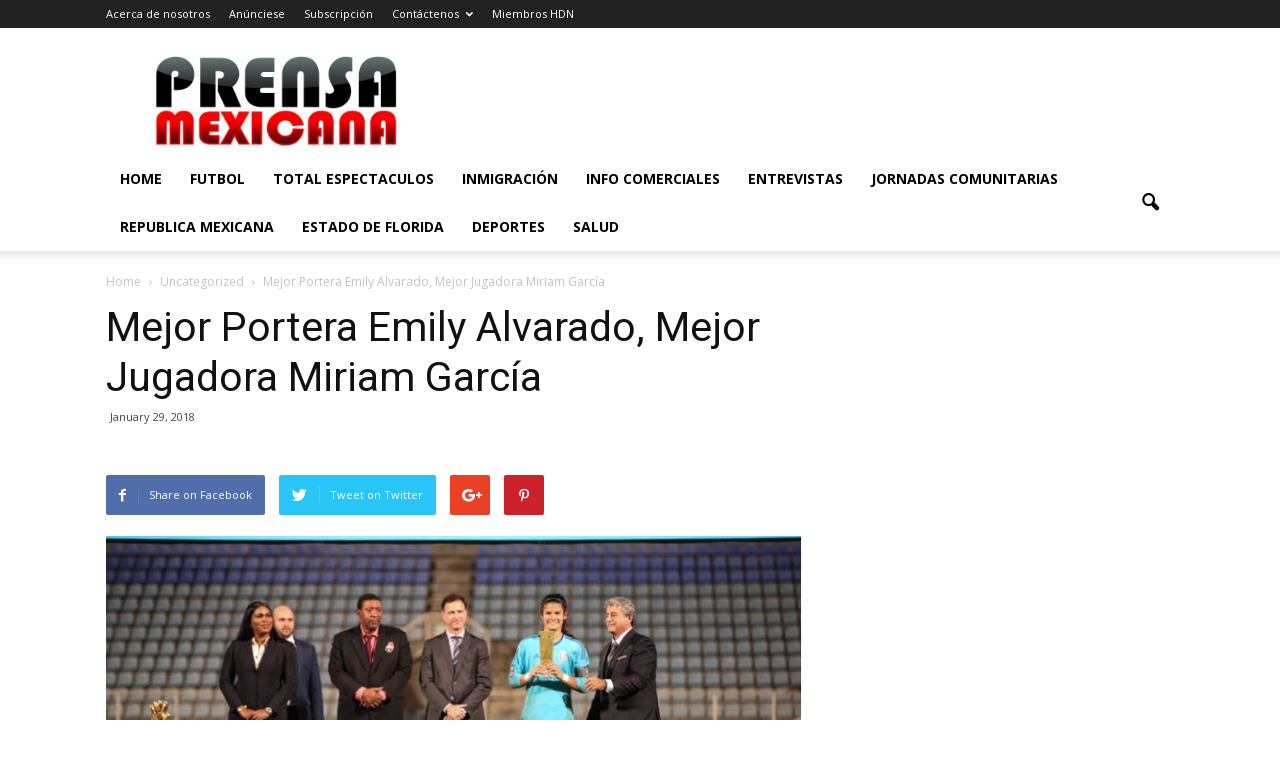

--- FILE ---
content_type: text/html; charset=UTF-8
request_url: https://prensamexicana.com/mejor-portera-emily-alvarado-mejor-jugadora-miriam-garcia/
body_size: 16026
content:
<!doctype html >
<!--[if IE 8]>    <html class="ie8" lang="en"> <![endif]-->
<!--[if IE 9]>    <html class="ie9" lang="en"> <![endif]-->
<!--[if gt IE 8]><!--> <html lang="en-US"> <!--<![endif]-->
<head>
    <title>Mejor Portera Emily Alvarado, Mejor Jugadora Miriam García | Prensa Mexicana Newspaper</title>
    <meta charset="UTF-8" />
    <meta name="viewport" content="width=device-width, initial-scale=1.0">
    <link rel="pingback" href="https://prensamexicana.com/xmlrpc.php" />
    <meta name='robots' content='max-image-preview:large' />
<meta property="og:image" content="https://prensamexicana.com/wp-content/uploads/sites/51/2018/01/EMILYA.png" /><meta name="author" content="Editor">
<link rel='dns-prefetch' href='//platform-api.sharethis.com' />
<link rel='dns-prefetch' href='//fonts.googleapis.com' />
<link rel="alternate" type="application/rss+xml" title="Prensa Mexicana Newspaper &raquo; Feed" href="https://prensamexicana.com/feed/" />
<link rel="alternate" type="application/rss+xml" title="Prensa Mexicana Newspaper &raquo; Comments Feed" href="https://prensamexicana.com/comments/feed/" />
<link rel="alternate" type="application/rss+xml" title="Prensa Mexicana Newspaper &raquo; Mejor Portera Emily Alvarado, Mejor Jugadora Miriam García Comments Feed" href="https://prensamexicana.com/mejor-portera-emily-alvarado-mejor-jugadora-miriam-garcia/feed/" />
<link rel="alternate" title="oEmbed (JSON)" type="application/json+oembed" href="https://prensamexicana.com/wp-json/oembed/1.0/embed?url=https%3A%2F%2Fprensamexicana.com%2Fmejor-portera-emily-alvarado-mejor-jugadora-miriam-garcia%2F" />
<link rel="alternate" title="oEmbed (XML)" type="text/xml+oembed" href="https://prensamexicana.com/wp-json/oembed/1.0/embed?url=https%3A%2F%2Fprensamexicana.com%2Fmejor-portera-emily-alvarado-mejor-jugadora-miriam-garcia%2F&#038;format=xml" />
<style id='wp-img-auto-sizes-contain-inline-css' type='text/css'>
img:is([sizes=auto i],[sizes^="auto," i]){contain-intrinsic-size:3000px 1500px}
/*# sourceURL=wp-img-auto-sizes-contain-inline-css */
</style>
<link rel='stylesheet' id='sbi_styles-css' href='https://prensamexicana.com/wp-content/plugins/instagram-feed/css/sbi-styles.min.css?ver=6.10.0' type='text/css' media='all' />
<style id='wp-emoji-styles-inline-css' type='text/css'>

	img.wp-smiley, img.emoji {
		display: inline !important;
		border: none !important;
		box-shadow: none !important;
		height: 1em !important;
		width: 1em !important;
		margin: 0 0.07em !important;
		vertical-align: -0.1em !important;
		background: none !important;
		padding: 0 !important;
	}
/*# sourceURL=wp-emoji-styles-inline-css */
</style>
<style id='wp-block-library-inline-css' type='text/css'>
:root{--wp-block-synced-color:#7a00df;--wp-block-synced-color--rgb:122,0,223;--wp-bound-block-color:var(--wp-block-synced-color);--wp-editor-canvas-background:#ddd;--wp-admin-theme-color:#007cba;--wp-admin-theme-color--rgb:0,124,186;--wp-admin-theme-color-darker-10:#006ba1;--wp-admin-theme-color-darker-10--rgb:0,107,160.5;--wp-admin-theme-color-darker-20:#005a87;--wp-admin-theme-color-darker-20--rgb:0,90,135;--wp-admin-border-width-focus:2px}@media (min-resolution:192dpi){:root{--wp-admin-border-width-focus:1.5px}}.wp-element-button{cursor:pointer}:root .has-very-light-gray-background-color{background-color:#eee}:root .has-very-dark-gray-background-color{background-color:#313131}:root .has-very-light-gray-color{color:#eee}:root .has-very-dark-gray-color{color:#313131}:root .has-vivid-green-cyan-to-vivid-cyan-blue-gradient-background{background:linear-gradient(135deg,#00d084,#0693e3)}:root .has-purple-crush-gradient-background{background:linear-gradient(135deg,#34e2e4,#4721fb 50%,#ab1dfe)}:root .has-hazy-dawn-gradient-background{background:linear-gradient(135deg,#faaca8,#dad0ec)}:root .has-subdued-olive-gradient-background{background:linear-gradient(135deg,#fafae1,#67a671)}:root .has-atomic-cream-gradient-background{background:linear-gradient(135deg,#fdd79a,#004a59)}:root .has-nightshade-gradient-background{background:linear-gradient(135deg,#330968,#31cdcf)}:root .has-midnight-gradient-background{background:linear-gradient(135deg,#020381,#2874fc)}:root{--wp--preset--font-size--normal:16px;--wp--preset--font-size--huge:42px}.has-regular-font-size{font-size:1em}.has-larger-font-size{font-size:2.625em}.has-normal-font-size{font-size:var(--wp--preset--font-size--normal)}.has-huge-font-size{font-size:var(--wp--preset--font-size--huge)}.has-text-align-center{text-align:center}.has-text-align-left{text-align:left}.has-text-align-right{text-align:right}.has-fit-text{white-space:nowrap!important}#end-resizable-editor-section{display:none}.aligncenter{clear:both}.items-justified-left{justify-content:flex-start}.items-justified-center{justify-content:center}.items-justified-right{justify-content:flex-end}.items-justified-space-between{justify-content:space-between}.screen-reader-text{border:0;clip-path:inset(50%);height:1px;margin:-1px;overflow:hidden;padding:0;position:absolute;width:1px;word-wrap:normal!important}.screen-reader-text:focus{background-color:#ddd;clip-path:none;color:#444;display:block;font-size:1em;height:auto;left:5px;line-height:normal;padding:15px 23px 14px;text-decoration:none;top:5px;width:auto;z-index:100000}html :where(.has-border-color){border-style:solid}html :where([style*=border-top-color]){border-top-style:solid}html :where([style*=border-right-color]){border-right-style:solid}html :where([style*=border-bottom-color]){border-bottom-style:solid}html :where([style*=border-left-color]){border-left-style:solid}html :where([style*=border-width]){border-style:solid}html :where([style*=border-top-width]){border-top-style:solid}html :where([style*=border-right-width]){border-right-style:solid}html :where([style*=border-bottom-width]){border-bottom-style:solid}html :where([style*=border-left-width]){border-left-style:solid}html :where(img[class*=wp-image-]){height:auto;max-width:100%}:where(figure){margin:0 0 1em}html :where(.is-position-sticky){--wp-admin--admin-bar--position-offset:var(--wp-admin--admin-bar--height,0px)}@media screen and (max-width:600px){html :where(.is-position-sticky){--wp-admin--admin-bar--position-offset:0px}}

/*# sourceURL=wp-block-library-inline-css */
</style><style id='global-styles-inline-css' type='text/css'>
:root{--wp--preset--aspect-ratio--square: 1;--wp--preset--aspect-ratio--4-3: 4/3;--wp--preset--aspect-ratio--3-4: 3/4;--wp--preset--aspect-ratio--3-2: 3/2;--wp--preset--aspect-ratio--2-3: 2/3;--wp--preset--aspect-ratio--16-9: 16/9;--wp--preset--aspect-ratio--9-16: 9/16;--wp--preset--color--black: #000000;--wp--preset--color--cyan-bluish-gray: #abb8c3;--wp--preset--color--white: #ffffff;--wp--preset--color--pale-pink: #f78da7;--wp--preset--color--vivid-red: #cf2e2e;--wp--preset--color--luminous-vivid-orange: #ff6900;--wp--preset--color--luminous-vivid-amber: #fcb900;--wp--preset--color--light-green-cyan: #7bdcb5;--wp--preset--color--vivid-green-cyan: #00d084;--wp--preset--color--pale-cyan-blue: #8ed1fc;--wp--preset--color--vivid-cyan-blue: #0693e3;--wp--preset--color--vivid-purple: #9b51e0;--wp--preset--gradient--vivid-cyan-blue-to-vivid-purple: linear-gradient(135deg,rgb(6,147,227) 0%,rgb(155,81,224) 100%);--wp--preset--gradient--light-green-cyan-to-vivid-green-cyan: linear-gradient(135deg,rgb(122,220,180) 0%,rgb(0,208,130) 100%);--wp--preset--gradient--luminous-vivid-amber-to-luminous-vivid-orange: linear-gradient(135deg,rgb(252,185,0) 0%,rgb(255,105,0) 100%);--wp--preset--gradient--luminous-vivid-orange-to-vivid-red: linear-gradient(135deg,rgb(255,105,0) 0%,rgb(207,46,46) 100%);--wp--preset--gradient--very-light-gray-to-cyan-bluish-gray: linear-gradient(135deg,rgb(238,238,238) 0%,rgb(169,184,195) 100%);--wp--preset--gradient--cool-to-warm-spectrum: linear-gradient(135deg,rgb(74,234,220) 0%,rgb(151,120,209) 20%,rgb(207,42,186) 40%,rgb(238,44,130) 60%,rgb(251,105,98) 80%,rgb(254,248,76) 100%);--wp--preset--gradient--blush-light-purple: linear-gradient(135deg,rgb(255,206,236) 0%,rgb(152,150,240) 100%);--wp--preset--gradient--blush-bordeaux: linear-gradient(135deg,rgb(254,205,165) 0%,rgb(254,45,45) 50%,rgb(107,0,62) 100%);--wp--preset--gradient--luminous-dusk: linear-gradient(135deg,rgb(255,203,112) 0%,rgb(199,81,192) 50%,rgb(65,88,208) 100%);--wp--preset--gradient--pale-ocean: linear-gradient(135deg,rgb(255,245,203) 0%,rgb(182,227,212) 50%,rgb(51,167,181) 100%);--wp--preset--gradient--electric-grass: linear-gradient(135deg,rgb(202,248,128) 0%,rgb(113,206,126) 100%);--wp--preset--gradient--midnight: linear-gradient(135deg,rgb(2,3,129) 0%,rgb(40,116,252) 100%);--wp--preset--font-size--small: 13px;--wp--preset--font-size--medium: 20px;--wp--preset--font-size--large: 36px;--wp--preset--font-size--x-large: 42px;--wp--preset--spacing--20: 0.44rem;--wp--preset--spacing--30: 0.67rem;--wp--preset--spacing--40: 1rem;--wp--preset--spacing--50: 1.5rem;--wp--preset--spacing--60: 2.25rem;--wp--preset--spacing--70: 3.38rem;--wp--preset--spacing--80: 5.06rem;--wp--preset--shadow--natural: 6px 6px 9px rgba(0, 0, 0, 0.2);--wp--preset--shadow--deep: 12px 12px 50px rgba(0, 0, 0, 0.4);--wp--preset--shadow--sharp: 6px 6px 0px rgba(0, 0, 0, 0.2);--wp--preset--shadow--outlined: 6px 6px 0px -3px rgb(255, 255, 255), 6px 6px rgb(0, 0, 0);--wp--preset--shadow--crisp: 6px 6px 0px rgb(0, 0, 0);}:where(.is-layout-flex){gap: 0.5em;}:where(.is-layout-grid){gap: 0.5em;}body .is-layout-flex{display: flex;}.is-layout-flex{flex-wrap: wrap;align-items: center;}.is-layout-flex > :is(*, div){margin: 0;}body .is-layout-grid{display: grid;}.is-layout-grid > :is(*, div){margin: 0;}:where(.wp-block-columns.is-layout-flex){gap: 2em;}:where(.wp-block-columns.is-layout-grid){gap: 2em;}:where(.wp-block-post-template.is-layout-flex){gap: 1.25em;}:where(.wp-block-post-template.is-layout-grid){gap: 1.25em;}.has-black-color{color: var(--wp--preset--color--black) !important;}.has-cyan-bluish-gray-color{color: var(--wp--preset--color--cyan-bluish-gray) !important;}.has-white-color{color: var(--wp--preset--color--white) !important;}.has-pale-pink-color{color: var(--wp--preset--color--pale-pink) !important;}.has-vivid-red-color{color: var(--wp--preset--color--vivid-red) !important;}.has-luminous-vivid-orange-color{color: var(--wp--preset--color--luminous-vivid-orange) !important;}.has-luminous-vivid-amber-color{color: var(--wp--preset--color--luminous-vivid-amber) !important;}.has-light-green-cyan-color{color: var(--wp--preset--color--light-green-cyan) !important;}.has-vivid-green-cyan-color{color: var(--wp--preset--color--vivid-green-cyan) !important;}.has-pale-cyan-blue-color{color: var(--wp--preset--color--pale-cyan-blue) !important;}.has-vivid-cyan-blue-color{color: var(--wp--preset--color--vivid-cyan-blue) !important;}.has-vivid-purple-color{color: var(--wp--preset--color--vivid-purple) !important;}.has-black-background-color{background-color: var(--wp--preset--color--black) !important;}.has-cyan-bluish-gray-background-color{background-color: var(--wp--preset--color--cyan-bluish-gray) !important;}.has-white-background-color{background-color: var(--wp--preset--color--white) !important;}.has-pale-pink-background-color{background-color: var(--wp--preset--color--pale-pink) !important;}.has-vivid-red-background-color{background-color: var(--wp--preset--color--vivid-red) !important;}.has-luminous-vivid-orange-background-color{background-color: var(--wp--preset--color--luminous-vivid-orange) !important;}.has-luminous-vivid-amber-background-color{background-color: var(--wp--preset--color--luminous-vivid-amber) !important;}.has-light-green-cyan-background-color{background-color: var(--wp--preset--color--light-green-cyan) !important;}.has-vivid-green-cyan-background-color{background-color: var(--wp--preset--color--vivid-green-cyan) !important;}.has-pale-cyan-blue-background-color{background-color: var(--wp--preset--color--pale-cyan-blue) !important;}.has-vivid-cyan-blue-background-color{background-color: var(--wp--preset--color--vivid-cyan-blue) !important;}.has-vivid-purple-background-color{background-color: var(--wp--preset--color--vivid-purple) !important;}.has-black-border-color{border-color: var(--wp--preset--color--black) !important;}.has-cyan-bluish-gray-border-color{border-color: var(--wp--preset--color--cyan-bluish-gray) !important;}.has-white-border-color{border-color: var(--wp--preset--color--white) !important;}.has-pale-pink-border-color{border-color: var(--wp--preset--color--pale-pink) !important;}.has-vivid-red-border-color{border-color: var(--wp--preset--color--vivid-red) !important;}.has-luminous-vivid-orange-border-color{border-color: var(--wp--preset--color--luminous-vivid-orange) !important;}.has-luminous-vivid-amber-border-color{border-color: var(--wp--preset--color--luminous-vivid-amber) !important;}.has-light-green-cyan-border-color{border-color: var(--wp--preset--color--light-green-cyan) !important;}.has-vivid-green-cyan-border-color{border-color: var(--wp--preset--color--vivid-green-cyan) !important;}.has-pale-cyan-blue-border-color{border-color: var(--wp--preset--color--pale-cyan-blue) !important;}.has-vivid-cyan-blue-border-color{border-color: var(--wp--preset--color--vivid-cyan-blue) !important;}.has-vivid-purple-border-color{border-color: var(--wp--preset--color--vivid-purple) !important;}.has-vivid-cyan-blue-to-vivid-purple-gradient-background{background: var(--wp--preset--gradient--vivid-cyan-blue-to-vivid-purple) !important;}.has-light-green-cyan-to-vivid-green-cyan-gradient-background{background: var(--wp--preset--gradient--light-green-cyan-to-vivid-green-cyan) !important;}.has-luminous-vivid-amber-to-luminous-vivid-orange-gradient-background{background: var(--wp--preset--gradient--luminous-vivid-amber-to-luminous-vivid-orange) !important;}.has-luminous-vivid-orange-to-vivid-red-gradient-background{background: var(--wp--preset--gradient--luminous-vivid-orange-to-vivid-red) !important;}.has-very-light-gray-to-cyan-bluish-gray-gradient-background{background: var(--wp--preset--gradient--very-light-gray-to-cyan-bluish-gray) !important;}.has-cool-to-warm-spectrum-gradient-background{background: var(--wp--preset--gradient--cool-to-warm-spectrum) !important;}.has-blush-light-purple-gradient-background{background: var(--wp--preset--gradient--blush-light-purple) !important;}.has-blush-bordeaux-gradient-background{background: var(--wp--preset--gradient--blush-bordeaux) !important;}.has-luminous-dusk-gradient-background{background: var(--wp--preset--gradient--luminous-dusk) !important;}.has-pale-ocean-gradient-background{background: var(--wp--preset--gradient--pale-ocean) !important;}.has-electric-grass-gradient-background{background: var(--wp--preset--gradient--electric-grass) !important;}.has-midnight-gradient-background{background: var(--wp--preset--gradient--midnight) !important;}.has-small-font-size{font-size: var(--wp--preset--font-size--small) !important;}.has-medium-font-size{font-size: var(--wp--preset--font-size--medium) !important;}.has-large-font-size{font-size: var(--wp--preset--font-size--large) !important;}.has-x-large-font-size{font-size: var(--wp--preset--font-size--x-large) !important;}
/*# sourceURL=global-styles-inline-css */
</style>

<style id='classic-theme-styles-inline-css' type='text/css'>
/*! This file is auto-generated */
.wp-block-button__link{color:#fff;background-color:#32373c;border-radius:9999px;box-shadow:none;text-decoration:none;padding:calc(.667em + 2px) calc(1.333em + 2px);font-size:1.125em}.wp-block-file__button{background:#32373c;color:#fff;text-decoration:none}
/*# sourceURL=/wp-includes/css/classic-themes.min.css */
</style>
<link rel='stylesheet' id='contact-form-7-css' href='https://prensamexicana.com/wp-content/plugins/contact-form-7/includes/css/styles.css?ver=6.1.4' type='text/css' media='all' />
<link rel='stylesheet' id='wp-tell-a-friend-popup-form-css' href='https://prensamexicana.com/wp-content/plugins/wp-tell-a-friend-popup-form/tell-a-friend.css?ver=6.9' type='text/css' media='all' />
<link rel='stylesheet' id='wp-forecast-weathericons-css' href='https://prensamexicana.com/wp-content/plugins/wp-forecast//weather-icons/weather-icons.min.css?ver=9999' type='text/css' media='all' />
<link rel='stylesheet' id='wp-forecast-weathericons-wind-css' href='https://prensamexicana.com/wp-content/plugins/wp-forecast//weather-icons/weather-icons-wind.min.css?ver=9999' type='text/css' media='all' />
<link rel='stylesheet' id='wp-forecast-css' href='https://prensamexicana.com/wp-content/plugins/wp-forecast/wp-forecast-default.css?ver=9999' type='text/css' media='all' />
<link crossorigin="anonymous" rel='stylesheet' id='google_font_open_sans-css' href='https://fonts.googleapis.com/css?family=Open+Sans%3A300italic%2C400italic%2C600italic%2C400%2C600%2C700&#038;ver=6.9' type='text/css' media='all' />
<link crossorigin="anonymous" rel='stylesheet' id='google_font_roboto-css' href='https://fonts.googleapis.com/css?family=Roboto%3A500%2C400italic%2C700%2C900%2C500italic%2C400%2C300&#038;ver=6.9' type='text/css' media='all' />
<link rel='stylesheet' id='js_composer_front-css' href='https://prensamexicana.com/wp-content/plugins/js_composer/assets/css/js_composer.min.css?ver=4.12' type='text/css' media='all' />
<link rel='stylesheet' id='td-theme-css' href='https://prensamexicana.com/wp-content/themes/Newspaper/style.css?ver=7.2' type='text/css' media='all' />
<link rel='stylesheet' id='colorbox-css' href='https://prensamexicana.com/wp-content/plugins/lightbox-gallery/colorbox/example1/colorbox.css?ver=6.9' type='text/css' media='all' />
<script type="text/javascript">
// <![CDATA[
var colorbox_settings = {};
// ]]>
</script>
<script type="text/javascript" src="https://prensamexicana.com/wp-content/plugins/wp-tell-a-friend-popup-form/tell-a-friend-form.js?ver=6.9" id="tell-a-friend-form-js"></script>
<script type="text/javascript" src="https://prensamexicana.com/wp-content/plugins/wp-tell-a-friend-popup-form/tell-a-friend-popup.js?ver=6.9" id="tell-a-friend-popup-js"></script>
<script type="text/javascript" src="https://prensamexicana.com/wp-includes/js/jquery/jquery.min.js?ver=3.7.1" id="jquery-core-js"></script>
<script type="text/javascript" src="https://prensamexicana.com/wp-includes/js/jquery/jquery-migrate.min.js?ver=3.4.1" id="jquery-migrate-js"></script>
<script type="text/javascript" src="//platform-api.sharethis.com/js/sharethis.js#source=googleanalytics-wordpress#product=ga&amp;property=5f109242b745880012eaab32" id="googleanalytics-platform-sharethis-js"></script>
<script type="text/javascript" src="https://prensamexicana.com/wp-content/plugins/lightbox-gallery/js/jquery.colorbox.js?ver=6.9" id="colorbox-js"></script>
<script type="text/javascript" src="https://prensamexicana.com/wp-content/plugins/lightbox-gallery/js/jquery-migrate-1.4.1.min.js?ver=6.9" id="lg-jquery-migrate-js"></script>
<script type="text/javascript" src="https://prensamexicana.com/wp-content/plugins/lightbox-gallery/js/jquery.tooltip.js?ver=6.9" id="tooltip-js"></script>
<script type="text/javascript" src="https://prensamexicana.com/wp-content/plugins/lightbox-gallery/lightbox-gallery.js?ver=6.9" id="lightbox-gallery-js"></script>
<link rel="https://api.w.org/" href="https://prensamexicana.com/wp-json/" /><link rel="alternate" title="JSON" type="application/json" href="https://prensamexicana.com/wp-json/wp/v2/posts/77271" /><link rel="EditURI" type="application/rsd+xml" title="RSD" href="https://prensamexicana.com/xmlrpc.php?rsd" />
<meta name="generator" content="WordPress 6.9" />
<link rel="canonical" href="https://prensamexicana.com/mejor-portera-emily-alvarado-mejor-jugadora-miriam-garcia/" />
<link rel='shortlink' href='https://prensamexicana.com/?p=77271' />

<!-- This site is using AdRotate v5.17.1 to display their advertisements - https://ajdg.solutions/ -->
<!-- AdRotate CSS -->
<style type="text/css" media="screen">
	.g { margin:0px; padding:0px; overflow:hidden; line-height:1; zoom:1; }
	.g img { height:auto; }
	.g-col { position:relative; float:left; }
	.g-col:first-child { margin-left: 0; }
	.g-col:last-child { margin-right: 0; }
	@media only screen and (max-width: 480px) {
		.g-col, .g-dyn, .g-single { width:100%; margin-left:0; margin-right:0; }
	}
</style>
<!-- /AdRotate CSS -->

<link rel="stylesheet" type="text/css" href="https://prensamexicana.com/wp-content/plugins/lightbox-gallery/lightbox-gallery.css" />
<script src='https://wordpress3.hdnweb.com/?dm=aed4de083fb32869d0ca7ab11544edbd&amp;action=load&amp;blogid=51&amp;siteid=1&amp;t=397474066&amp;back=https%3A%2F%2Fprensamexicana.com%2Fmejor-portera-emily-alvarado-mejor-jugadora-miriam-garcia%2F' type='text/javascript'></script><script type="text/javascript">var ajaxurl = "https://prensamexicana.com/wp-admin/admin-ajax.php";</script><!--[if lt IE 9]><script src="https://html5shim.googlecode.com/svn/trunk/html5.js"></script><![endif]-->
    <meta name="generator" content="Powered by Visual Composer - drag and drop page builder for WordPress."/>
<!--[if lte IE 9]><link rel="stylesheet" type="text/css" href="https://prensamexicana.com/wp-content/plugins/js_composer/assets/css/vc_lte_ie9.min.css" media="screen"><![endif]--><!--[if IE  8]><link rel="stylesheet" type="text/css" href="https://prensamexicana.com/wp-content/plugins/js_composer/assets/css/vc-ie8.min.css" media="screen"><![endif]--><script>
(function() {
	(function (i, s, o, g, r, a, m) {
		i['GoogleAnalyticsObject'] = r;
		i[r] = i[r] || function () {
				(i[r].q = i[r].q || []).push(arguments)
			}, i[r].l = 1 * new Date();
		a = s.createElement(o),
			m = s.getElementsByTagName(o)[0];
		a.async = 1;
		a.src = g;
		m.parentNode.insertBefore(a, m)
	})(window, document, 'script', 'https://google-analytics.com/analytics.js', 'ga');

	ga('create', 'UA-2327644-14', 'auto');
			ga('send', 'pageview');
	})();
</script>
<link rel="amphtml" href="https://prensamexicana.com/mejor-portera-emily-alvarado-mejor-jugadora-miriam-garcia/amp/"><script src="https://mowplayer.com/dist/player.js"></script>
<!-- JS generated by theme -->

<script>
    
    

	    var tdBlocksArray = []; //here we store all the items for the current page

	    //td_block class - each ajax block uses a object of this class for requests
	    function tdBlock() {
		    this.id = '';
		    this.block_type = 1; //block type id (1-234 etc)
		    this.atts = '';
		    this.td_column_number = '';
		    this.td_current_page = 1; //
		    this.post_count = 0; //from wp
		    this.found_posts = 0; //from wp
		    this.max_num_pages = 0; //from wp
		    this.td_filter_value = ''; //current live filter value
		    this.is_ajax_running = false;
		    this.td_user_action = ''; // load more or infinite loader (used by the animation)
		    this.header_color = '';
		    this.ajax_pagination_infinite_stop = ''; //show load more at page x
	    }


        // td_js_generator - mini detector
        (function(){
            var htmlTag = document.getElementsByTagName("html")[0];

            if ( navigator.userAgent.indexOf("MSIE 10.0") > -1 ) {
                htmlTag.className += ' ie10';
            }

            if ( !!navigator.userAgent.match(/Trident.*rv\:11\./) ) {
                htmlTag.className += ' ie11';
            }

            if ( /(iPad|iPhone|iPod)/g.test(navigator.userAgent) ) {
                htmlTag.className += ' td-md-is-ios';
            }

            var user_agent = navigator.userAgent.toLowerCase();
            if ( user_agent.indexOf("android") > -1 ) {
                htmlTag.className += ' td-md-is-android';
            }

            if ( -1 !== navigator.userAgent.indexOf('Mac OS X')  ) {
                htmlTag.className += ' td-md-is-os-x';
            }

            if ( /chrom(e|ium)/.test(navigator.userAgent.toLowerCase()) ) {
               htmlTag.className += ' td-md-is-chrome';
            }

            if ( -1 !== navigator.userAgent.indexOf('Firefox') ) {
                htmlTag.className += ' td-md-is-firefox';
            }

            if ( -1 !== navigator.userAgent.indexOf('Safari') && -1 === navigator.userAgent.indexOf('Chrome') ) {
                htmlTag.className += ' td-md-is-safari';
            }

        })();




        var tdLocalCache = {};

        ( function () {
            "use strict";

            tdLocalCache = {
                data: {},
                remove: function (resource_id) {
                    delete tdLocalCache.data[resource_id];
                },
                exist: function (resource_id) {
                    return tdLocalCache.data.hasOwnProperty(resource_id) && tdLocalCache.data[resource_id] !== null;
                },
                get: function (resource_id) {
                    return tdLocalCache.data[resource_id];
                },
                set: function (resource_id, cachedData) {
                    tdLocalCache.remove(resource_id);
                    tdLocalCache.data[resource_id] = cachedData;
                }
            };
        })();

    
    
var td_viewport_interval_list=[{"limitBottom":767,"sidebarWidth":228},{"limitBottom":1018,"sidebarWidth":300},{"limitBottom":1140,"sidebarWidth":324}];
var td_animation_stack_effect="type0";
var tds_animation_stack=true;
var td_animation_stack_specific_selectors=".entry-thumb, img";
var td_animation_stack_general_selectors=".td-animation-stack img, .post img";
var td_ajax_url="https:\/\/prensamexicana.com\/wp-admin\/admin-ajax.php?td_theme_name=Newspaper&v=7.2";
var td_get_template_directory_uri="https:\/\/prensamexicana.com\/wp-content\/themes\/Newspaper";
var tds_snap_menu="";
var tds_logo_on_sticky="";
var tds_header_style="";
var td_please_wait="Please wait...";
var td_email_user_pass_incorrect="User or password incorrect!";
var td_email_user_incorrect="Email or username incorrect!";
var td_email_incorrect="Email incorrect!";
var tds_more_articles_on_post_enable="";
var tds_more_articles_on_post_time_to_wait="";
var tds_more_articles_on_post_pages_distance_from_top=0;
var tds_theme_color_site_wide="#4db2ec";
var tds_smart_sidebar="";
var tdThemeName="Newspaper";
var td_magnific_popup_translation_tPrev="Previous (Left arrow key)";
var td_magnific_popup_translation_tNext="Next (Right arrow key)";
var td_magnific_popup_translation_tCounter="%curr% of %total%";
var td_magnific_popup_translation_ajax_tError="The content from %url% could not be loaded.";
var td_magnific_popup_translation_image_tError="The image #%curr% could not be loaded.";
var td_ad_background_click_link="";
var td_ad_background_click_target="";
</script>

<!-- Global site tag (gtag.js) - Google Analytics -->
<script async src='https://www.googletagmanager.com/gtag/js?id=UA-2327644-14'></script>
<script>
  window.dataLayer = window.dataLayer || [];
  function gtag(){dataLayer.push(arguments);}
  gtag('js', new Date());

  gtag('config', 'UA-2327644-14');
</script><link rel="icon" href="https://prensamexicana.com/wp-content/uploads/sites/51/2020/06/cropped-Prensa_Mexicana_-LOGO-alone-300x112-1-32x32.jpg" sizes="32x32" />
<link rel="icon" href="https://prensamexicana.com/wp-content/uploads/sites/51/2020/06/cropped-Prensa_Mexicana_-LOGO-alone-300x112-1-192x192.jpg" sizes="192x192" />
<link rel="apple-touch-icon" href="https://prensamexicana.com/wp-content/uploads/sites/51/2020/06/cropped-Prensa_Mexicana_-LOGO-alone-300x112-1-180x180.jpg" />
<meta name="msapplication-TileImage" content="https://prensamexicana.com/wp-content/uploads/sites/51/2020/06/cropped-Prensa_Mexicana_-LOGO-alone-300x112-1-270x270.jpg" />
<noscript><style type="text/css"> .wpb_animate_when_almost_visible { opacity: 1; }</style></noscript></head>

<body class="wp-singular post-template-default single single-post postid-77271 single-format-standard wp-theme-Newspaper mejor-portera-emily-alvarado-mejor-jugadora-miriam-garcia wpb-js-composer js-comp-ver-4.12 vc_responsive td-animation-stack-type0 td-full-layout" itemscope="itemscope" itemtype="https://schema.org/WebPage">


        <div class="td-scroll-up"><i class="td-icon-menu-up"></i></div>
    
    <div class="td-menu-background"></div>
<div id="td-mobile-nav">
    <div class="td-mobile-container">
        <!-- mobile menu top section -->
        <div class="td-menu-socials-wrap">
            <!-- socials -->
            <div class="td-menu-socials">
                
        <span class="td-social-icon-wrap">
            <a target="_blank" href="https://www.facebook.com/PreMexUSA/" title="Facebook">
                <i class="td-icon-font td-icon-facebook"></i>
            </a>
        </span>
        <span class="td-social-icon-wrap">
            <a target="_blank" href="https://www.instagram.com/prensamexicanausa/" title="Instagram">
                <i class="td-icon-font td-icon-instagram"></i>
            </a>
        </span>
        <span class="td-social-icon-wrap">
            <a target="_blank" href="https://www.youtube.com/channel/UCEwgwgaO2iUNz8t6Ulc36sA" title="Youtube">
                <i class="td-icon-font td-icon-youtube"></i>
            </a>
        </span>            </div>
            <!-- close button -->
            <div class="td-mobile-close">
                <a href="#"><i class="td-icon-close-mobile"></i></a>
            </div>
        </div>

        <!-- login section -->
        
        <!-- menu section -->
        <div class="td-mobile-content">
            <div class="menu-principal-container"><ul id="menu-principal" class="td-mobile-main-menu"><li id="menu-item-53055" class="menu-item menu-item-type-custom menu-item-object-custom menu-item-home menu-item-first menu-item-53055"><a href="https://prensamexicana.com/">Home</a></li>
<li id="menu-item-82463" class="menu-item menu-item-type-taxonomy menu-item-object-category menu-item-82463"><a href="https://prensamexicana.com/category/futbol/">FUTBOL</a></li>
<li id="menu-item-82464" class="menu-item menu-item-type-taxonomy menu-item-object-category menu-item-82464"><a href="https://prensamexicana.com/category/total-espectaculos/">TOTAL ESPECTACULOS</a></li>
<li id="menu-item-82465" class="menu-item menu-item-type-taxonomy menu-item-object-category menu-item-82465"><a href="https://prensamexicana.com/category/inmigracion-america-latina/">INMIGRACIÓN</a></li>
<li id="menu-item-82468" class="menu-item menu-item-type-taxonomy menu-item-object-category menu-item-82468"><a href="https://prensamexicana.com/category/info-comerciales/">INFO COMERCIALES</a></li>
<li id="menu-item-82469" class="menu-item menu-item-type-taxonomy menu-item-object-category menu-item-82469"><a href="https://prensamexicana.com/category/entrevistas/">ENTREVISTAS</a></li>
<li id="menu-item-82470" class="menu-item menu-item-type-taxonomy menu-item-object-category menu-item-82470"><a href="https://prensamexicana.com/category/jornadas-comunitarias/">JORNADAS COMUNITARIAS</a></li>
<li id="menu-item-82471" class="menu-item menu-item-type-taxonomy menu-item-object-category menu-item-82471"><a href="https://prensamexicana.com/category/republica-mexicana/">REPUBLICA MEXICANA</a></li>
<li id="menu-item-82472" class="menu-item menu-item-type-taxonomy menu-item-object-category menu-item-82472"><a href="https://prensamexicana.com/category/estado-de-florida/">ESTADO DE FLORIDA</a></li>
<li id="menu-item-82473" class="menu-item menu-item-type-taxonomy menu-item-object-category menu-item-82473"><a href="https://prensamexicana.com/category/deportes/">DEPORTES</a></li>
<li id="menu-item-82474" class="menu-item menu-item-type-taxonomy menu-item-object-category menu-item-82474"><a href="https://prensamexicana.com/category/salud-america-latina/">SALUD</a></li>
</ul></div>        </div>
    </div>

    <!-- register/login section -->
    </div>    <div class="td-search-background"></div>
<div class="td-search-wrap-mob">
	<div class="td-drop-down-search" aria-labelledby="td-header-search-button">
		<form method="get" class="td-search-form" action="https://prensamexicana.com/">
			<!-- close button -->
			<div class="td-search-close">
				<a href="#"><i class="td-icon-close-mobile"></i></a>
			</div>
			<div role="search" class="td-search-input">
				<span>Search</span>
				<input id="td-header-search-mob" type="text" value="" name="s" autocomplete="off" />
			</div>
		</form>
		<div id="td-aj-search-mob"></div>
	</div>
</div>    
    
    <div id="td-outer-wrap">
    
        <!--
Header style 1
-->

<div class="td-header-wrap td-header-style-1">

    <div class="td-header-top-menu-full">
        <div class="td-container td-header-row td-header-top-menu">
            
    <div class="top-bar-style-1">
        
<div class="td-header-sp-top-menu">


	<div class="menu-top-container"><ul id="menu-top" class="top-header-menu"><li id="menu-item-53048" class="menu-item menu-item-type-post_type menu-item-object-page menu-item-first td-menu-item td-normal-menu menu-item-53048"><a href="https://prensamexicana.com/acerca_de_nosotros/"><!--:es-->Acerca de nosotros<!--:--></a></li>
<li id="menu-item-53049" class="menu-item menu-item-type-post_type menu-item-object-page td-menu-item td-normal-menu menu-item-53049"><a href="https://prensamexicana.com/anunciese/"><!--:es-->Anúnciese<!--:--></a></li>
<li id="menu-item-53050" class="menu-item menu-item-type-post_type menu-item-object-page td-menu-item td-normal-menu menu-item-53050"><a href="https://prensamexicana.com/suscripcion/"><!--:es-->Subscripción<!--:--></a></li>
<li id="menu-item-53051" class="menu-item menu-item-type-custom menu-item-object-custom menu-item-has-children td-menu-item td-normal-menu menu-item-53051"><a href="#"><!--:es-->Contáctenos<!--:--></a>
<ul class="sub-menu">
	<li id="menu-item-53052" class="menu-item menu-item-type-custom menu-item-object-custom td-menu-item td-normal-menu menu-item-53052"><a target="_blank" href="http://www.hdnweb.com/contacto.php">HDN</a></li>
	<li id="menu-item-53053" class="menu-item menu-item-type-post_type menu-item-object-page td-menu-item td-normal-menu menu-item-53053"><a href="https://prensamexicana.com/contactenos/"><!--:es-->Contáctenos<!--:--></a></li>
	<li id="menu-item-53080" class="menu-item menu-item-type-post_type menu-item-object-page td-menu-item td-normal-menu menu-item-53080"><a href="https://prensamexicana.com/directorio-editorial/"><!--:es-->Directorio Editorial<!--:--></a></li>
</ul>
</li>
<li id="menu-item-53054" class="menu-item menu-item-type-custom menu-item-object-custom td-menu-item td-normal-menu menu-item-53054"><a target="_blank" href="http://www.hdnweb.com/sitios-web/"><!--:es-->Miembros HDN<!--:--></a></li>
</ul></div></div>
            </div>

<!-- LOGIN MODAL -->

                <div  id="login-form" class="white-popup-block mfp-hide mfp-with-anim">
                    <ul class="td-login-tabs">
                        <li><a id="login-link" class="td_login_tab_focus">LOG IN</a></li>
                    </ul>



                    <div class="td-login-wrap">
                        <div class="td_display_err"></div>

                        <div id="td-login-div" class="">
                            <div class="td-login-panel-title">Welcome! Log into your account</div>
                            <input class="td-login-input" type="text" name="login_email" id="login_email" placeholder="your username" value="" required>
                            <input class="td-login-input" type="password" name="login_pass" id="login_pass" value="" placeholder="your password" required>
                            <input type="button" name="login_button" id="login_button" class="wpb_button btn td-login-button" value="Log In">


                            <div class="td-login-info-text"><a href="#" id="forgot-pass-link">Forgot your password?</a></div>


                        </div>

                        

                         <div id="td-forgot-pass-div" class="td-display-none">
                            <div class="td-login-panel-title">Recover your password</div>
                            <input class="td-login-input" type="text" name="forgot_email" id="forgot_email" placeholder="your email" value="" required>
                            <input type="button" name="forgot_button" id="forgot_button" class="wpb_button btn td-login-button" value="Send My Pass">
                        </div>




                    </div>
                </div>
                        </div>
    </div>

    <div class="td-banner-wrap-full td-logo-wrap-full">
        <div class="td-container td-header-row td-header-header">
            <div class="td-header-sp-logo">
                            <a class="td-main-logo" href="https://prensamexicana.com/">
                <img src="https://prensamexicana.com/wp-content/uploads/sites/51/2015/04/Prensa_Mexicana_-LOGO-alone-300x112.jpg" alt="" />
                <span class="td-visual-hidden">Prensa Mexicana Newspaper</span>
            </a>
                    </div>
            <div class="td-header-sp-recs">
                <div class="td-header-rec-wrap">
    
</div>            </div>
        </div>
    </div>

    <div class="td-header-menu-wrap-full">
        <div class="td-header-menu-wrap td-header-gradient">
            <div class="td-container td-header-row td-header-main-menu">
                <div id="td-header-menu" role="navigation">
    <div id="td-top-mobile-toggle"><a href="#"><i class="td-icon-font td-icon-mobile"></i></a></div>
    <div class="td-main-menu-logo td-logo-in-header">
                <a class="td-main-logo" href="https://prensamexicana.com/">
            <img src="https://prensamexicana.com/wp-content/uploads/sites/51/2015/04/Prensa_Mexicana_-LOGO-alone-300x112.jpg" alt="" />
        </a>
        </div>
    <div class="menu-principal-container"><ul id="menu-principal-1" class="sf-menu"><li class="menu-item menu-item-type-custom menu-item-object-custom menu-item-home menu-item-first td-menu-item td-normal-menu menu-item-53055"><a href="https://prensamexicana.com/">Home</a></li>
<li class="menu-item menu-item-type-taxonomy menu-item-object-category td-menu-item td-normal-menu menu-item-82463"><a href="https://prensamexicana.com/category/futbol/">FUTBOL</a></li>
<li class="menu-item menu-item-type-taxonomy menu-item-object-category td-menu-item td-normal-menu menu-item-82464"><a href="https://prensamexicana.com/category/total-espectaculos/">TOTAL ESPECTACULOS</a></li>
<li class="menu-item menu-item-type-taxonomy menu-item-object-category td-menu-item td-normal-menu menu-item-82465"><a href="https://prensamexicana.com/category/inmigracion-america-latina/">INMIGRACIÓN</a></li>
<li class="menu-item menu-item-type-taxonomy menu-item-object-category td-menu-item td-normal-menu menu-item-82468"><a href="https://prensamexicana.com/category/info-comerciales/">INFO COMERCIALES</a></li>
<li class="menu-item menu-item-type-taxonomy menu-item-object-category td-menu-item td-normal-menu menu-item-82469"><a href="https://prensamexicana.com/category/entrevistas/">ENTREVISTAS</a></li>
<li class="menu-item menu-item-type-taxonomy menu-item-object-category td-menu-item td-normal-menu menu-item-82470"><a href="https://prensamexicana.com/category/jornadas-comunitarias/">JORNADAS COMUNITARIAS</a></li>
<li class="menu-item menu-item-type-taxonomy menu-item-object-category td-menu-item td-normal-menu menu-item-82471"><a href="https://prensamexicana.com/category/republica-mexicana/">REPUBLICA MEXICANA</a></li>
<li class="menu-item menu-item-type-taxonomy menu-item-object-category td-menu-item td-normal-menu menu-item-82472"><a href="https://prensamexicana.com/category/estado-de-florida/">ESTADO DE FLORIDA</a></li>
<li class="menu-item menu-item-type-taxonomy menu-item-object-category td-menu-item td-normal-menu menu-item-82473"><a href="https://prensamexicana.com/category/deportes/">DEPORTES</a></li>
<li class="menu-item menu-item-type-taxonomy menu-item-object-category td-menu-item td-normal-menu menu-item-82474"><a href="https://prensamexicana.com/category/salud-america-latina/">SALUD</a></li>
</ul></div></div>


<div class="td-search-wrapper">
    <div id="td-top-search">
        <!-- Search -->
        <div class="header-search-wrap">
            <div class="dropdown header-search">
                <a id="td-header-search-button" href="#" role="button" class="dropdown-toggle " data-toggle="dropdown"><i class="td-icon-search"></i></a>
                <a id="td-header-search-button-mob" href="#" role="button" class="dropdown-toggle " data-toggle="dropdown"><i class="td-icon-search"></i></a>
            </div>
        </div>
    </div>
</div>

<div class="header-search-wrap">
	<div class="dropdown header-search">
		<div class="td-drop-down-search" aria-labelledby="td-header-search-button">
			<form method="get" class="td-search-form" action="https://prensamexicana.com/">
				<div role="search" class="td-head-form-search-wrap">
					<input id="td-header-search" type="text" value="" name="s" autocomplete="off" /><input class="wpb_button wpb_btn-inverse btn" type="submit" id="td-header-search-top" value="Search" />
				</div>
			</form>
			<div id="td-aj-search"></div>
		</div>
	</div>
</div>            </div>
        </div>
    </div>

</div><div class="td-main-content-wrap">

    <div class="td-container td-post-template-default ">
        <div class="td-crumb-container"><div class="entry-crumbs"><span itemscope itemtype="http://data-vocabulary.org/Breadcrumb"><a title="" class="entry-crumb" itemprop="url" href="https://prensamexicana.com/"><span itemprop="title">Home</span></a></span> <i class="td-icon-right td-bread-sep"></i> <span itemscope itemtype="http://data-vocabulary.org/Breadcrumb"><a title="View all posts in Uncategorized" class="entry-crumb" itemprop="url" href="https://prensamexicana.com/category/uncategorized/"><span itemprop="title">Uncategorized</span></a></span> <i class="td-icon-right td-bread-sep td-bred-no-url-last"></i> <span class="td-bred-no-url-last" itemscope itemtype="http://data-vocabulary.org/Breadcrumb"><meta itemprop="title" content = "Mejor Portera Emily Alvarado, Mejor Jugadora Miriam García"><meta itemprop="url" content = "https://prensamexicana.com/mejor-portera-emily-alvarado-mejor-jugadora-miriam-garcia/">Mejor Portera Emily Alvarado, Mejor Jugadora Miriam García</span></div></div>

        <div class="td-pb-row">
                                    <div class="td-pb-span8 td-main-content" role="main">
                            <div class="td-ss-main-content">
                                
    <article id="post-77271" class="post-77271 post type-post status-publish format-standard has-post-thumbnail hentry category-uncategorized tag-mexico-sub-20-fair-play" itemscope itemtype="https://schema.org/Article">
        <div class="td-post-header">

            
            <header class="td-post-title">
                <h1 class="entry-title">Mejor Portera Emily Alvarado, Mejor Jugadora Miriam García</h1>

                
                                <div class="td-module-meta-info">
                                        <span class="td-post-date"><time class="entry-date updated td-module-date" datetime="2018-01-29T03:27:56+00:00" >January 29, 2018</time></span>                                                        </div>

                <div class="td-module-meta-info extra">
                                        
                </div>


            </header>

        </div>

        <div class="td-post-sharing td-post-sharing-top ">
				<div class="td-default-sharing">
		            <a class="td-social-sharing-buttons td-social-facebook" href="https://www.facebook.com/sharer.php?u=https%3A%2F%2Fprensamexicana.com%2Fmejor-portera-emily-alvarado-mejor-jugadora-miriam-garcia%2F" onclick="window.open(this.href, 'mywin','left=50,top=50,width=600,height=350,toolbar=0'); return false;"><i class="td-icon-facebook"></i><div class="td-social-but-text">Share on Facebook</div></a>
		            <a class="td-social-sharing-buttons td-social-twitter" href="https://twitter.com/intent/tweet?text=Mejor+Portera+Emily+Alvarado%2C+Mejor+Jugadora+Miriam+Garc%C3%ADa&url=https%3A%2F%2Fprensamexicana.com%2Fmejor-portera-emily-alvarado-mejor-jugadora-miriam-garcia%2F&via=Prensa+Mexicana+Newspaper"  ><i class="td-icon-twitter"></i><div class="td-social-but-text">Tweet on Twitter</div></a>
		            <a class="td-social-sharing-buttons td-social-google" href="https://plus.google.com/share?url=https://prensamexicana.com/mejor-portera-emily-alvarado-mejor-jugadora-miriam-garcia/" onclick="window.open(this.href, 'mywin','left=50,top=50,width=600,height=350,toolbar=0'); return false;"><i class="td-icon-googleplus"></i></a>
		            <a class="td-social-sharing-buttons td-social-pinterest" href="https://pinterest.com/pin/create/button/?url=https://prensamexicana.com/mejor-portera-emily-alvarado-mejor-jugadora-miriam-garcia/&amp;media=https://prensamexicana.com/wp-content/uploads/sites/51/2018/01/EMILYA.png&description=Mejor+Portera+Emily+Alvarado%2C+Mejor+Jugadora+Miriam+Garc%C3%ADa" onclick="window.open(this.href, 'mywin','left=50,top=50,width=600,height=350,toolbar=0'); return false;"><i class="td-icon-pinterest"></i></a>
		            <a class="td-social-sharing-buttons td-social-whatsapp" href="whatsapp://send?text=Mejor+Portera+Emily+Alvarado%2C+Mejor+Jugadora+Miriam+Garc%C3%ADa%20-%20https%3A%2F%2Fprensamexicana.com%2Fmejor-portera-emily-alvarado-mejor-jugadora-miriam-garcia%2F" ><i class="td-icon-whatsapp"></i></a>
	            </div></div>

        <div class="td-post-content">

        <div class="td-post-featured-image"><figure><a href="https://prensamexicana.com/wp-content/uploads/sites/51/2018/01/EMILYA.png" data-caption="FOTO CONCACAF Español"><img width="696" height="348" class="entry-thumb td-modal-image" src="https://prensamexicana.com/wp-content/uploads/sites/51/2018/01/EMILYA.png" alt="" title="MEJOR PORTERA EMILY ALVARADO"/></a><figcaption class="wp-caption-text">FOTO CONCACAF Español</figcaption></figure></div>
        <p>Ciudad de México 28/01/2018.-PreMex.-La Selección Mexicana Sub-20 aparte de coronarse en el Premundial al ganar en los penales a USA y boleto al Mundial de Francia 2018, obtuvo trofeo como Mejor Portera a Emily Alvarado, Mejor jugadora a Miriam García y el Fair Play. </p>
        </div>


        <footer>
                        
            <div class="td-post-source-tags">
                                            </div>

            <div class="td-post-sharing td-post-sharing-bottom td-with-like"><span class="td-post-share-title">SHARE</span>
            <div class="td-default-sharing">
	            <a class="td-social-sharing-buttons td-social-facebook" href="https://www.facebook.com/sharer.php?u=https%3A%2F%2Fprensamexicana.com%2Fmejor-portera-emily-alvarado-mejor-jugadora-miriam-garcia%2F" onclick="window.open(this.href, 'mywin','left=50,top=50,width=600,height=350,toolbar=0'); return false;"><i class="td-icon-facebook"></i><div class="td-social-but-text">Facebook</div></a>
	            <a class="td-social-sharing-buttons td-social-twitter" href="https://twitter.com/intent/tweet?text=Mejor+Portera+Emily+Alvarado%2C+Mejor+Jugadora+Miriam+Garc%C3%ADa&url=https%3A%2F%2Fprensamexicana.com%2Fmejor-portera-emily-alvarado-mejor-jugadora-miriam-garcia%2F&via=Prensa+Mexicana+Newspaper"><i class="td-icon-twitter"></i><div class="td-social-but-text">Twitter</div></a>
	            <a class="td-social-sharing-buttons td-social-google" href="https://plus.google.com/share?url=https://prensamexicana.com/mejor-portera-emily-alvarado-mejor-jugadora-miriam-garcia/" onclick="window.open(this.href, 'mywin','left=50,top=50,width=600,height=350,toolbar=0'); return false;"><i class="td-icon-googleplus"></i></a>
	            <a class="td-social-sharing-buttons td-social-pinterest" href="https://pinterest.com/pin/create/button/?url=https://prensamexicana.com/mejor-portera-emily-alvarado-mejor-jugadora-miriam-garcia/&amp;media=https://prensamexicana.com/wp-content/uploads/sites/51/2018/01/EMILYA.png&description=Mejor+Portera+Emily+Alvarado%2C+Mejor+Jugadora+Miriam+Garc%C3%ADa" onclick="window.open(this.href, 'mywin','left=50,top=50,width=600,height=350,toolbar=0'); return false;"><i class="td-icon-pinterest"></i></a>
	            <a class="td-social-sharing-buttons td-social-whatsapp" href="whatsapp://send?text=Mejor+Portera+Emily+Alvarado%2C+Mejor+Jugadora+Miriam+Garc%C3%ADa%20-%20https%3A%2F%2Fprensamexicana.com%2Fmejor-portera-emily-alvarado-mejor-jugadora-miriam-garcia%2F" ><i class="td-icon-whatsapp"></i></a>
            </div><div class="td-classic-sharing"><ul><li class="td-classic-facebook"><iframe frameBorder="0" src="https://www.facebook.com/plugins/like.php?href=https://prensamexicana.com/mejor-portera-emily-alvarado-mejor-jugadora-miriam-garcia/&amp;layout=button_count&amp;show_faces=false&amp;width=105&amp;action=like&amp;colorscheme=light&amp;height=21" style="border:none; overflow:hidden; width:105px; height:21px; background-color:transparent;"></iframe></li><li class="td-classic-twitter"><a href="https://twitter.com/share" class="twitter-share-button" data-url="https://prensamexicana.com/mejor-portera-emily-alvarado-mejor-jugadora-miriam-garcia/" data-text="Mejor Portera Emily Alvarado, Mejor Jugadora Miriam García" data-via="" data-lang="en">tweet</a> <script>!function(d,s,id){var js,fjs=d.getElementsByTagName(s)[0];if(!d.getElementById(id)){js=d.createElement(s);js.id=id;js.src="//platform.twitter.com/widgets.js";fjs.parentNode.insertBefore(js,fjs);}}(document,"script","twitter-wjs");</script></li></ul></div></div>            <div class="td-block-row td-post-next-prev"><div class="td-block-span6 td-post-prev-post"><div class="td-post-next-prev-content"><span>Previous article</span><a href="https://prensamexicana.com/la-snm-femenil-sub-20-es-campeona-de-la-concacaf/">La SNM Femenil Sub-20 es Campeona de la CONCACAF</a></div></div><div class="td-next-prev-separator"></div><div class="td-block-span6 td-post-next-post"><div class="td-post-next-prev-content"><span>Next article</span><a href="https://prensamexicana.com/santos-le-arrebato-el-triunfo-veracruz/">Santos le &#8220;arrebató&#8221; el triunfo a Veracruz</a></div></div></div>            <div class="td-author-name vcard author" style="display: none"><span class="fn"><a href="https://prensamexicana.com/author/felipe-vallejo/">Editor</a></span></div>	        <span style="display: none;" itemprop="author" itemscope itemtype="https://schema.org/Person"><meta itemprop="name" content="Editor"></span><meta itemprop="datePublished" content="2018-01-29T03:27:56+00:00"><meta itemprop="dateModified" content="2018-01-29T03:27:56+00:00"><meta itemscope itemprop="mainEntityOfPage" itemType="https://schema.org/WebPage" itemid="https://prensamexicana.com/mejor-portera-emily-alvarado-mejor-jugadora-miriam-garcia/"/><span style="display: none;" itemprop="publisher" itemscope itemtype="https://schema.org/Organization"><span style="display: none;" itemprop="logo" itemscope itemtype="https://schema.org/ImageObject"><meta itemprop="url" content="http://prensamexicana.com/wp-content/uploads/sites/51/2015/04/Prensa_Mexicana_-LOGO-alone-300x112.jpg"></span><meta itemprop="name" content="Prensa Mexicana Newspaper"></span><meta itemprop="headline " content="Mejor Portera Emily Alvarado, Mejor Jugadora Miriam García"><span style="display: none;" itemprop="image" itemscope itemtype="https://schema.org/ImageObject"><meta itemprop="url" content="https://prensamexicana.com/wp-content/uploads/sites/51/2018/01/EMILYA.png"><meta itemprop="width" content="725"><meta itemprop="height" content="362"></span>        </footer>

    </article> <!-- /.post -->

    <div class="td_block_wrap td_block_related_posts td_uid_2_696b01f9c5c55_rand td_with_ajax_pagination td-pb-border-top"  data-td-block-uid="td_uid_2_696b01f9c5c55" ><script>var block_td_uid_2_696b01f9c5c55 = new tdBlock();
block_td_uid_2_696b01f9c5c55.id = "td_uid_2_696b01f9c5c55";
block_td_uid_2_696b01f9c5c55.atts = '{"limit":6,"sort":"","post_ids":"","tag_slug":"","autors_id":"","installed_post_types":"","category_id":"","category_ids":"","custom_title":"","custom_url":"","show_child_cat":"","sub_cat_ajax":"","ajax_pagination":"next_prev","header_color":"","header_text_color":"","ajax_pagination_infinite_stop":"","td_column_number":3,"td_ajax_preloading":"","td_ajax_filter_type":"td_custom_related","td_ajax_filter_ids":"","td_filter_default_txt":"All","color_preset":"","border_top":"","class":"td_uid_2_696b01f9c5c55_rand","offset":"","css":"","live_filter":"cur_post_same_categories","live_filter_cur_post_id":77271,"live_filter_cur_post_author":"125"}';
block_td_uid_2_696b01f9c5c55.td_column_number = "3";
block_td_uid_2_696b01f9c5c55.block_type = "td_block_related_posts";
block_td_uid_2_696b01f9c5c55.post_count = "6";
block_td_uid_2_696b01f9c5c55.found_posts = "";
block_td_uid_2_696b01f9c5c55.header_color = "";
block_td_uid_2_696b01f9c5c55.ajax_pagination_infinite_stop = "";
block_td_uid_2_696b01f9c5c55.max_num_pages = "258";
tdBlocksArray.push(block_td_uid_2_696b01f9c5c55);
</script><h4 class="td-related-title"><a id="td_uid_3_696b01f9cef7b" class="td-related-left td-cur-simple-item" data-td_filter_value="" data-td_block_id="td_uid_2_696b01f9c5c55" href="#">RELATED ARTICLES</a><a id="td_uid_4_696b01f9cef84" class="td-related-right" data-td_filter_value="td_related_more_from_author" data-td_block_id="td_uid_2_696b01f9c5c55" href="#">MORE FROM AUTHOR</a></h4><div id=td_uid_2_696b01f9c5c55 class="td_block_inner">

	<div class="td-related-row">

	<div class="td-related-span4">

        <div class="td_module_related_posts td-animation-stack td_mod_related_posts">
            <div class="td-module-image">
                <div class="td-module-thumb"><a href="https://prensamexicana.com/interview-with-experts-finding-the-best-casino-online/" rel="bookmark" title="Interview with Experts: Finding the Best Casino Online"><img width="218" height="150" class="entry-thumb" src="https://prensamexicana.com/wp-content/themes/Newspaper/images/no-thumb/td_218x150.png" alt=""/></a></div>                            </div>
            <div class="item-details">
                <h3 class="entry-title td-module-title"><a href="https://prensamexicana.com/interview-with-experts-finding-the-best-casino-online/" rel="bookmark" title="Interview with Experts: Finding the Best Casino Online">Interview with Experts: Finding the Best Casino Online</a></h3>            </div>
        </div>
        
	</div> <!-- ./td-related-span4 -->

	<div class="td-related-span4">

        <div class="td_module_related_posts td-animation-stack td_mod_related_posts">
            <div class="td-module-image">
                <div class="td-module-thumb"><a href="https://prensamexicana.com/best-free-spins-no-deposit-canada-november-2025-top-offers/" rel="bookmark" title="Best Free Spins No Deposit Canada November 2025: Top Offers"><img width="218" height="150" class="entry-thumb" src="https://prensamexicana.com/wp-content/themes/Newspaper/images/no-thumb/td_218x150.png" alt=""/></a></div>                            </div>
            <div class="item-details">
                <h3 class="entry-title td-module-title"><a href="https://prensamexicana.com/best-free-spins-no-deposit-canada-november-2025-top-offers/" rel="bookmark" title="Best Free Spins No Deposit Canada November 2025: Top Offers">Best Free Spins No Deposit Canada November 2025: Top Offers</a></h3>            </div>
        </div>
        
	</div> <!-- ./td-related-span4 -->

	<div class="td-related-span4">

        <div class="td_module_related_posts td-animation-stack td_mod_related_posts">
            <div class="td-module-image">
                <div class="td-module-thumb"><a href="https://prensamexicana.com/comment-le-site-de-jeux-slotsvader-securise-les-donnees-et-les-fonds-des-joueurs-canadiens/" rel="bookmark" title="Comment le site de jeux Slotsvader sécurise les données et les fonds des joueurs canadiens"><img width="218" height="150" class="entry-thumb" src="https://prensamexicana.com/wp-content/themes/Newspaper/images/no-thumb/td_218x150.png" alt=""/></a></div>                            </div>
            <div class="item-details">
                <h3 class="entry-title td-module-title"><a href="https://prensamexicana.com/comment-le-site-de-jeux-slotsvader-securise-les-donnees-et-les-fonds-des-joueurs-canadiens/" rel="bookmark" title="Comment le site de jeux Slotsvader sécurise les données et les fonds des joueurs canadiens">Comment le site de jeux Slotsvader sécurise les données et les fonds des joueurs canadiens</a></h3>            </div>
        </div>
        
	</div> <!-- ./td-related-span4 --></div><!--./row-fluid-->

	<div class="td-related-row">

	<div class="td-related-span4">

        <div class="td_module_related_posts td-animation-stack td_mod_related_posts">
            <div class="td-module-image">
                <div class="td-module-thumb"><a href="https://prensamexicana.com/wie-das-casino-cobra-die-informationen-und-gelder-spieler-aus-deutschland-schutzt/" rel="bookmark" title="Wie das Casino Cobra die Informationen und Gelder Spieler aus Deutschland schützt"><img width="218" height="150" class="entry-thumb" src="https://prensamexicana.com/wp-content/themes/Newspaper/images/no-thumb/td_218x150.png" alt=""/></a></div>                            </div>
            <div class="item-details">
                <h3 class="entry-title td-module-title"><a href="https://prensamexicana.com/wie-das-casino-cobra-die-informationen-und-gelder-spieler-aus-deutschland-schutzt/" rel="bookmark" title="Wie das Casino Cobra die Informationen und Gelder Spieler aus Deutschland schützt">Wie das Casino Cobra die Informationen und Gelder Spieler aus Deutschland schützt</a></h3>            </div>
        </div>
        
	</div> <!-- ./td-related-span4 -->

	<div class="td-related-span4">

        <div class="td_module_related_posts td-animation-stack td_mod_related_posts">
            <div class="td-module-image">
                <div class="td-module-thumb"><a href="https://prensamexicana.com/veilige-stortingen-en-onmiddellijke-winsten-bij-dynabet-casino-voor-nederland/" rel="bookmark" title="Veilige stortingen en onmiddellijke winsten bij DynaBet Casino voor Nederland"><img width="218" height="150" class="entry-thumb" src="https://prensamexicana.com/wp-content/themes/Newspaper/images/no-thumb/td_218x150.png" alt=""/></a></div>                            </div>
            <div class="item-details">
                <h3 class="entry-title td-module-title"><a href="https://prensamexicana.com/veilige-stortingen-en-onmiddellijke-winsten-bij-dynabet-casino-voor-nederland/" rel="bookmark" title="Veilige stortingen en onmiddellijke winsten bij DynaBet Casino voor Nederland">Veilige stortingen en onmiddellijke winsten bij DynaBet Casino voor Nederland</a></h3>            </div>
        </div>
        
	</div> <!-- ./td-related-span4 -->

	<div class="td-related-span4">

        <div class="td_module_related_posts td-animation-stack td_mod_related_posts">
            <div class="td-module-image">
                <div class="td-module-thumb"><a href="https://prensamexicana.com/bwin-casino-is-a-secure-and-thrilling-casino-option-for-australian-players/" rel="bookmark" title="Bwin Casino Is a Secure and Thrilling Casino Option for Australian Players"><img width="218" height="150" class="entry-thumb" src="https://prensamexicana.com/wp-content/themes/Newspaper/images/no-thumb/td_218x150.png" alt=""/></a></div>                            </div>
            <div class="item-details">
                <h3 class="entry-title td-module-title"><a href="https://prensamexicana.com/bwin-casino-is-a-secure-and-thrilling-casino-option-for-australian-players/" rel="bookmark" title="Bwin Casino Is a Secure and Thrilling Casino Option for Australian Players">Bwin Casino Is a Secure and Thrilling Casino Option for Australian Players</a></h3>            </div>
        </div>
        
	</div> <!-- ./td-related-span4 --></div><!--./row-fluid--></div><div class="td-next-prev-wrap"><a href="#" class="td-ajax-prev-page ajax-page-disabled" id="prev-page-td_uid_2_696b01f9c5c55" data-td_block_id="td_uid_2_696b01f9c5c55"><i class="td-icon-font td-icon-menu-left"></i></a><a href="#"  class="td-ajax-next-page ajax-page-disabled" id="next-page-td_uid_2_696b01f9c5c55" data-td_block_id="td_uid_2_696b01f9c5c55"><i class="td-icon-font td-icon-menu-right"></i></a></div></div> <!-- ./block -->
                            </div>
                        </div>
                        <div class="td-pb-span4 td-main-sidebar" role="complementary">
                            <div class="td-ss-main-sidebar">
                                                <!-- .no sidebar -->
                                            </div>
                        </div>
                            </div> <!-- /.td-pb-row -->
    </div> <!-- /.td-container -->
</div> <!-- /.td-main-content-wrap -->


<!-- Instagram -->



<!-- Footer -->
<div class="td-footer-wrapper">
    <div class="td-container">

	    <div class="td-pb-row">
		    <div class="td-pb-span12">
			    		    </div>
	    </div>

        <div class="td-pb-row">

            <div class="td-pb-span4">
                            </div>

            <div class="td-pb-span4">
                <aside class="widget widget_text"><div class="block-title"><span>CONTACTO</span></div>			<div class="textwidget">Prensa Mexicana <br/>
Tampa, FL 33647 <br/>
Phone (813) 345 7777 <br/>
<a href="/cdn-cgi/l/email-protection" class="__cf_email__" data-cfemail="0a676b63644a5a786f64796b476f7263696b646b24696567">[email&#160;protected]</a> <br/></div>
		</aside>            </div>

            <div class="td-pb-span4">
                            </div>

        </div>
    </div>
</div>

<!-- Sub Footer -->
    <div class="td-sub-footer-container">
        <div class="td-container">
            <div class="td-pb-row">
                <div class="td-pb-span7 td-sub-footer-menu">
                                        </div>

                <div class="td-pb-span5 td-sub-footer-copy">
                    &copy;                 </div>
            </div>
        </div>
    </div>
</div><!--close td-outer-wrap-->

<script data-cfasync="false" src="/cdn-cgi/scripts/5c5dd728/cloudflare-static/email-decode.min.js"></script><script type="speculationrules">
{"prefetch":[{"source":"document","where":{"and":[{"href_matches":"/*"},{"not":{"href_matches":["/wp-*.php","/wp-admin/*","/wp-content/uploads/sites/51/*","/wp-content/*","/wp-content/plugins/*","/wp-content/themes/Newspaper/*","/*\\?(.+)"]}},{"not":{"selector_matches":"a[rel~=\"nofollow\"]"}},{"not":{"selector_matches":".no-prefetch, .no-prefetch a"}}]},"eagerness":"conservative"}]}
</script>


    <!--

        Theme: Newspaper by tagDiv 2016
        Version: 7.2 (rara)
        Deploy mode: deploy
        
        uid: 696b01f9d12aa
    -->

    
<!-- Custom css form theme panel -->
<style type="text/css" media="screen">
/* custom css theme panel */
div.wp-forecast-curr-details{
    font-size: 15px !important;
}

div.wp-forecast-curr-head {
    font-size: 17px;
}

div.wp-forecast-curr-right {
    font-size: 17px;
}
</style>

<div class="td-container"><!-- Facebook Pixel Code -->
<script>
!function(f,b,e,v,n,t,s)
{if(f.fbq)return;n=f.fbq=function(){n.callMethod?
n.callMethod.apply(n,arguments):n.queue.push(arguments)};
if(!f._fbq)f._fbq=n;n.push=n;n.loaded=!0;n.version='2.0';
n.queue=[];t=b.createElement(e);t.async=!0;
t.src=v;s=b.getElementsByTagName(e)[0];
s.parentNode.insertBefore(t,s)}(window,document,'script',
'https://connect.facebook.net/en_US/fbevents.js');

 fbq('init', '893125217793555'); 
fbq('track', 'PageView');
</script>
<noscript>
 <img height="1" width="1" 
src="https://www.facebook.com/tr?id=893125217793555&ev=PageView
&noscript=1"/>
</noscript>
<!-- End Facebook Pixel Code --></div><!-- Instagram Feed JS -->
<script type="text/javascript">
var sbiajaxurl = "https://prensamexicana.com/wp-admin/admin-ajax.php";
</script>
<script type="text/javascript" id="adrotate-clicker-js-extra">
/* <![CDATA[ */
var click_object = {"ajax_url":"https://prensamexicana.com/wp-admin/admin-ajax.php"};
//# sourceURL=adrotate-clicker-js-extra
/* ]]> */
</script>
<script type="text/javascript" src="https://prensamexicana.com/wp-content/plugins/adrotate/library/jquery.clicker.js" id="adrotate-clicker-js"></script>
<script type="text/javascript" src="https://prensamexicana.com/wp-includes/js/dist/hooks.min.js?ver=dd5603f07f9220ed27f1" id="wp-hooks-js"></script>
<script type="text/javascript" src="https://prensamexicana.com/wp-includes/js/dist/i18n.min.js?ver=c26c3dc7bed366793375" id="wp-i18n-js"></script>
<script type="text/javascript" id="wp-i18n-js-after">
/* <![CDATA[ */
wp.i18n.setLocaleData( { 'text direction\u0004ltr': [ 'ltr' ] } );
//# sourceURL=wp-i18n-js-after
/* ]]> */
</script>
<script type="text/javascript" src="https://prensamexicana.com/wp-content/plugins/contact-form-7/includes/swv/js/index.js?ver=6.1.4" id="swv-js"></script>
<script type="text/javascript" id="contact-form-7-js-before">
/* <![CDATA[ */
var wpcf7 = {
    "api": {
        "root": "https:\/\/prensamexicana.com\/wp-json\/",
        "namespace": "contact-form-7\/v1"
    }
};
//# sourceURL=contact-form-7-js-before
/* ]]> */
</script>
<script type="text/javascript" src="https://prensamexicana.com/wp-content/plugins/contact-form-7/includes/js/index.js?ver=6.1.4" id="contact-form-7-js"></script>
<script type="text/javascript" src="https://prensamexicana.com/wp-content/themes/Newspaper/js/tagdiv_theme.js?ver=7.2" id="td-site-js"></script>
<script type="text/javascript" src="https://prensamexicana.com/wp-includes/js/comment-reply.min.js?ver=6.9" id="comment-reply-js" async="async" data-wp-strategy="async" fetchpriority="low"></script>
<script id="wp-emoji-settings" type="application/json">
{"baseUrl":"https://s.w.org/images/core/emoji/17.0.2/72x72/","ext":".png","svgUrl":"https://s.w.org/images/core/emoji/17.0.2/svg/","svgExt":".svg","source":{"concatemoji":"https://prensamexicana.com/wp-includes/js/wp-emoji-release.min.js?ver=6.9"}}
</script>
<script type="module">
/* <![CDATA[ */
/*! This file is auto-generated */
const a=JSON.parse(document.getElementById("wp-emoji-settings").textContent),o=(window._wpemojiSettings=a,"wpEmojiSettingsSupports"),s=["flag","emoji"];function i(e){try{var t={supportTests:e,timestamp:(new Date).valueOf()};sessionStorage.setItem(o,JSON.stringify(t))}catch(e){}}function c(e,t,n){e.clearRect(0,0,e.canvas.width,e.canvas.height),e.fillText(t,0,0);t=new Uint32Array(e.getImageData(0,0,e.canvas.width,e.canvas.height).data);e.clearRect(0,0,e.canvas.width,e.canvas.height),e.fillText(n,0,0);const a=new Uint32Array(e.getImageData(0,0,e.canvas.width,e.canvas.height).data);return t.every((e,t)=>e===a[t])}function p(e,t){e.clearRect(0,0,e.canvas.width,e.canvas.height),e.fillText(t,0,0);var n=e.getImageData(16,16,1,1);for(let e=0;e<n.data.length;e++)if(0!==n.data[e])return!1;return!0}function u(e,t,n,a){switch(t){case"flag":return n(e,"\ud83c\udff3\ufe0f\u200d\u26a7\ufe0f","\ud83c\udff3\ufe0f\u200b\u26a7\ufe0f")?!1:!n(e,"\ud83c\udde8\ud83c\uddf6","\ud83c\udde8\u200b\ud83c\uddf6")&&!n(e,"\ud83c\udff4\udb40\udc67\udb40\udc62\udb40\udc65\udb40\udc6e\udb40\udc67\udb40\udc7f","\ud83c\udff4\u200b\udb40\udc67\u200b\udb40\udc62\u200b\udb40\udc65\u200b\udb40\udc6e\u200b\udb40\udc67\u200b\udb40\udc7f");case"emoji":return!a(e,"\ud83e\u1fac8")}return!1}function f(e,t,n,a){let r;const o=(r="undefined"!=typeof WorkerGlobalScope&&self instanceof WorkerGlobalScope?new OffscreenCanvas(300,150):document.createElement("canvas")).getContext("2d",{willReadFrequently:!0}),s=(o.textBaseline="top",o.font="600 32px Arial",{});return e.forEach(e=>{s[e]=t(o,e,n,a)}),s}function r(e){var t=document.createElement("script");t.src=e,t.defer=!0,document.head.appendChild(t)}a.supports={everything:!0,everythingExceptFlag:!0},new Promise(t=>{let n=function(){try{var e=JSON.parse(sessionStorage.getItem(o));if("object"==typeof e&&"number"==typeof e.timestamp&&(new Date).valueOf()<e.timestamp+604800&&"object"==typeof e.supportTests)return e.supportTests}catch(e){}return null}();if(!n){if("undefined"!=typeof Worker&&"undefined"!=typeof OffscreenCanvas&&"undefined"!=typeof URL&&URL.createObjectURL&&"undefined"!=typeof Blob)try{var e="postMessage("+f.toString()+"("+[JSON.stringify(s),u.toString(),c.toString(),p.toString()].join(",")+"));",a=new Blob([e],{type:"text/javascript"});const r=new Worker(URL.createObjectURL(a),{name:"wpTestEmojiSupports"});return void(r.onmessage=e=>{i(n=e.data),r.terminate(),t(n)})}catch(e){}i(n=f(s,u,c,p))}t(n)}).then(e=>{for(const n in e)a.supports[n]=e[n],a.supports.everything=a.supports.everything&&a.supports[n],"flag"!==n&&(a.supports.everythingExceptFlag=a.supports.everythingExceptFlag&&a.supports[n]);var t;a.supports.everythingExceptFlag=a.supports.everythingExceptFlag&&!a.supports.flag,a.supports.everything||((t=a.source||{}).concatemoji?r(t.concatemoji):t.wpemoji&&t.twemoji&&(r(t.twemoji),r(t.wpemoji)))});
//# sourceURL=https://prensamexicana.com/wp-includes/js/wp-emoji-loader.min.js
/* ]]> */
</script>

<!-- JS generated by theme -->

<script>
    

	

		(function(){
			var html_jquery_obj = jQuery('html');

			if (html_jquery_obj.length && (html_jquery_obj.is('.ie8') || html_jquery_obj.is('.ie9'))) {

				var path = 'https://prensamexicana.com/wp-content/themes/Newspaper/style.css';

				jQuery.get(path, function(data) {

					var str_split_separator = '#td_css_split_separator';
					var arr_splits = data.split(str_split_separator);
					var arr_length = arr_splits.length;

					if (arr_length > 1) {

						var dir_path = 'https://prensamexicana.com/wp-content/themes/Newspaper';
						var splited_css = '';

						for (var i = 0; i < arr_length; i++) {
							if (i > 0) {
								arr_splits[i] = str_split_separator + ' ' + arr_splits[i];
							}
							//jQuery('head').append('<style>' + arr_splits[i] + '</style>');

							var formated_str = arr_splits[i].replace(/\surl\(\'(?!data\:)/gi, function regex_function(str) {
								return ' url(\'' + dir_path + '/' + str.replace(/url\(\'/gi, '').replace(/^\s+|\s+$/gm,'');
							});

							splited_css += "<style>" + formated_str + "</style>";
						}

						var td_theme_css = jQuery('link#td-theme-css');

						if (td_theme_css.length) {
							td_theme_css.after(splited_css);
						}
					}
				});
			}
		})();

	
	
</script>


<script type="text/javascript">
    jQuery(function() {
      jQuery("#Middle").html('<img src="https://prensamexicana.com/wp-content/uploads/brandpoint1.jpg" />');
      jQuery(".vc_tta-tabs-list li").each( (i, el)=>{
        let textTitle = jQuery(el).find(".vc_tta-title-text").text();
        if (textTitle == "MSN") {
            jQuery(el).hide();
            break;
        }
      });
      jQuery(".vc_tta-tabs-list li:nth-child(2) a").trigger("click");
    });
      
</script>  

</body>
</html><!--
Performance optimized by Redis Object Cache. Learn more: https://wprediscache.com

Retrieved 2603 objects (3 MB) from Redis using PhpRedis (v5.3.7).
-->
